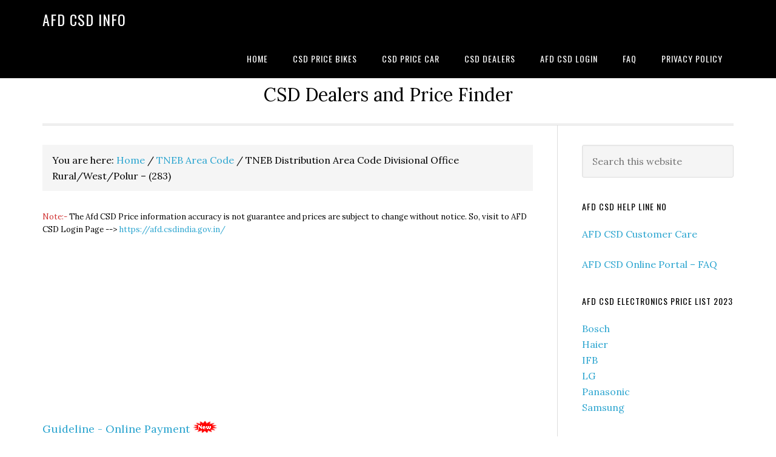

--- FILE ---
content_type: text/html; charset=UTF-8
request_url: https://afdcsdinfo.in/tneb-distribution-area-code-divisional-office-rural-west-polur-283/31248/
body_size: 21268
content:
<!DOCTYPE html>
<html lang="en-US" prefix="og: http://ogp.me/ns# fb: http://ogp.me/ns/fb#">
<head >
<meta charset="UTF-8" />
<meta name="viewport" content="width=device-width, initial-scale=1" />
<title>TNEB Distribution Area Code Divisional Office Rural/West/Polur &#8211; (283)</title>
<meta name='robots' content='max-image-preview:large' />
	<style>img:is([sizes="auto" i], [sizes^="auto," i]) { contain-intrinsic-size: 3000px 1500px }</style>
	<link rel='dns-prefetch' href='//www.googletagmanager.com' />
<link rel='dns-prefetch' href='//fonts.googleapis.com' />
<link rel="alternate" type="application/rss+xml" title="AFD CSD Info &raquo; Feed" href="https://afdcsdinfo.in/feed/" />
<link rel="alternate" type="application/rss+xml" title="AFD CSD Info &raquo; Comments Feed" href="https://afdcsdinfo.in/comments/feed/" />
<link rel="alternate" type="application/rss+xml" title="AFD CSD Info &raquo; TNEB Distribution Area Code Divisional Office Rural/West/Polur &#8211; (283) Comments Feed" href="https://afdcsdinfo.in/tneb-distribution-area-code-divisional-office-rural-west-polur-283/31248/feed/" />
<link rel="canonical" href="https://afdcsdinfo.in/tneb-distribution-area-code-divisional-office-rural-west-polur-283/31248/" />
<script type="text/javascript">
/* <![CDATA[ */
window._wpemojiSettings = {"baseUrl":"https:\/\/s.w.org\/images\/core\/emoji\/15.0.3\/72x72\/","ext":".png","svgUrl":"https:\/\/s.w.org\/images\/core\/emoji\/15.0.3\/svg\/","svgExt":".svg","source":{"concatemoji":"https:\/\/afdcsdinfo.in\/wp-includes\/js\/wp-emoji-release.min.js?ver=6.7.4"}};
/*! This file is auto-generated */
!function(i,n){var o,s,e;function c(e){try{var t={supportTests:e,timestamp:(new Date).valueOf()};sessionStorage.setItem(o,JSON.stringify(t))}catch(e){}}function p(e,t,n){e.clearRect(0,0,e.canvas.width,e.canvas.height),e.fillText(t,0,0);var t=new Uint32Array(e.getImageData(0,0,e.canvas.width,e.canvas.height).data),r=(e.clearRect(0,0,e.canvas.width,e.canvas.height),e.fillText(n,0,0),new Uint32Array(e.getImageData(0,0,e.canvas.width,e.canvas.height).data));return t.every(function(e,t){return e===r[t]})}function u(e,t,n){switch(t){case"flag":return n(e,"\ud83c\udff3\ufe0f\u200d\u26a7\ufe0f","\ud83c\udff3\ufe0f\u200b\u26a7\ufe0f")?!1:!n(e,"\ud83c\uddfa\ud83c\uddf3","\ud83c\uddfa\u200b\ud83c\uddf3")&&!n(e,"\ud83c\udff4\udb40\udc67\udb40\udc62\udb40\udc65\udb40\udc6e\udb40\udc67\udb40\udc7f","\ud83c\udff4\u200b\udb40\udc67\u200b\udb40\udc62\u200b\udb40\udc65\u200b\udb40\udc6e\u200b\udb40\udc67\u200b\udb40\udc7f");case"emoji":return!n(e,"\ud83d\udc26\u200d\u2b1b","\ud83d\udc26\u200b\u2b1b")}return!1}function f(e,t,n){var r="undefined"!=typeof WorkerGlobalScope&&self instanceof WorkerGlobalScope?new OffscreenCanvas(300,150):i.createElement("canvas"),a=r.getContext("2d",{willReadFrequently:!0}),o=(a.textBaseline="top",a.font="600 32px Arial",{});return e.forEach(function(e){o[e]=t(a,e,n)}),o}function t(e){var t=i.createElement("script");t.src=e,t.defer=!0,i.head.appendChild(t)}"undefined"!=typeof Promise&&(o="wpEmojiSettingsSupports",s=["flag","emoji"],n.supports={everything:!0,everythingExceptFlag:!0},e=new Promise(function(e){i.addEventListener("DOMContentLoaded",e,{once:!0})}),new Promise(function(t){var n=function(){try{var e=JSON.parse(sessionStorage.getItem(o));if("object"==typeof e&&"number"==typeof e.timestamp&&(new Date).valueOf()<e.timestamp+604800&&"object"==typeof e.supportTests)return e.supportTests}catch(e){}return null}();if(!n){if("undefined"!=typeof Worker&&"undefined"!=typeof OffscreenCanvas&&"undefined"!=typeof URL&&URL.createObjectURL&&"undefined"!=typeof Blob)try{var e="postMessage("+f.toString()+"("+[JSON.stringify(s),u.toString(),p.toString()].join(",")+"));",r=new Blob([e],{type:"text/javascript"}),a=new Worker(URL.createObjectURL(r),{name:"wpTestEmojiSupports"});return void(a.onmessage=function(e){c(n=e.data),a.terminate(),t(n)})}catch(e){}c(n=f(s,u,p))}t(n)}).then(function(e){for(var t in e)n.supports[t]=e[t],n.supports.everything=n.supports.everything&&n.supports[t],"flag"!==t&&(n.supports.everythingExceptFlag=n.supports.everythingExceptFlag&&n.supports[t]);n.supports.everythingExceptFlag=n.supports.everythingExceptFlag&&!n.supports.flag,n.DOMReady=!1,n.readyCallback=function(){n.DOMReady=!0}}).then(function(){return e}).then(function(){var e;n.supports.everything||(n.readyCallback(),(e=n.source||{}).concatemoji?t(e.concatemoji):e.wpemoji&&e.twemoji&&(t(e.twemoji),t(e.wpemoji)))}))}((window,document),window._wpemojiSettings);
/* ]]> */
</script>

<link rel='stylesheet' id='genesis-blocks-style-css-css' href='https://afdcsdinfo.in/wp-content/plugins/genesis-blocks/dist/style-blocks.build.css?ver=1722816594' type='text/css' media='all' />
<link rel='stylesheet' id='eleven40-pro-css' href='https://afdcsdinfo.in/wp-content/themes/eleven40-pro/style.css?ver=2.2.3' type='text/css' media='all' />
<style id='wp-emoji-styles-inline-css' type='text/css'>

	img.wp-smiley, img.emoji {
		display: inline !important;
		border: none !important;
		box-shadow: none !important;
		height: 1em !important;
		width: 1em !important;
		margin: 0 0.07em !important;
		vertical-align: -0.1em !important;
		background: none !important;
		padding: 0 !important;
	}
</style>
<link rel='stylesheet' id='wp-block-library-css' href='https://afdcsdinfo.in/wp-includes/css/dist/block-library/style.min.css?ver=6.7.4' type='text/css' media='all' />
<style id='classic-theme-styles-inline-css' type='text/css'>
/*! This file is auto-generated */
.wp-block-button__link{color:#fff;background-color:#32373c;border-radius:9999px;box-shadow:none;text-decoration:none;padding:calc(.667em + 2px) calc(1.333em + 2px);font-size:1.125em}.wp-block-file__button{background:#32373c;color:#fff;text-decoration:none}
</style>
<style id='global-styles-inline-css' type='text/css'>
:root{--wp--preset--aspect-ratio--square: 1;--wp--preset--aspect-ratio--4-3: 4/3;--wp--preset--aspect-ratio--3-4: 3/4;--wp--preset--aspect-ratio--3-2: 3/2;--wp--preset--aspect-ratio--2-3: 2/3;--wp--preset--aspect-ratio--16-9: 16/9;--wp--preset--aspect-ratio--9-16: 9/16;--wp--preset--color--black: #000000;--wp--preset--color--cyan-bluish-gray: #abb8c3;--wp--preset--color--white: #ffffff;--wp--preset--color--pale-pink: #f78da7;--wp--preset--color--vivid-red: #cf2e2e;--wp--preset--color--luminous-vivid-orange: #ff6900;--wp--preset--color--luminous-vivid-amber: #fcb900;--wp--preset--color--light-green-cyan: #7bdcb5;--wp--preset--color--vivid-green-cyan: #00d084;--wp--preset--color--pale-cyan-blue: #8ed1fc;--wp--preset--color--vivid-cyan-blue: #0693e3;--wp--preset--color--vivid-purple: #9b51e0;--wp--preset--gradient--vivid-cyan-blue-to-vivid-purple: linear-gradient(135deg,rgba(6,147,227,1) 0%,rgb(155,81,224) 100%);--wp--preset--gradient--light-green-cyan-to-vivid-green-cyan: linear-gradient(135deg,rgb(122,220,180) 0%,rgb(0,208,130) 100%);--wp--preset--gradient--luminous-vivid-amber-to-luminous-vivid-orange: linear-gradient(135deg,rgba(252,185,0,1) 0%,rgba(255,105,0,1) 100%);--wp--preset--gradient--luminous-vivid-orange-to-vivid-red: linear-gradient(135deg,rgba(255,105,0,1) 0%,rgb(207,46,46) 100%);--wp--preset--gradient--very-light-gray-to-cyan-bluish-gray: linear-gradient(135deg,rgb(238,238,238) 0%,rgb(169,184,195) 100%);--wp--preset--gradient--cool-to-warm-spectrum: linear-gradient(135deg,rgb(74,234,220) 0%,rgb(151,120,209) 20%,rgb(207,42,186) 40%,rgb(238,44,130) 60%,rgb(251,105,98) 80%,rgb(254,248,76) 100%);--wp--preset--gradient--blush-light-purple: linear-gradient(135deg,rgb(255,206,236) 0%,rgb(152,150,240) 100%);--wp--preset--gradient--blush-bordeaux: linear-gradient(135deg,rgb(254,205,165) 0%,rgb(254,45,45) 50%,rgb(107,0,62) 100%);--wp--preset--gradient--luminous-dusk: linear-gradient(135deg,rgb(255,203,112) 0%,rgb(199,81,192) 50%,rgb(65,88,208) 100%);--wp--preset--gradient--pale-ocean: linear-gradient(135deg,rgb(255,245,203) 0%,rgb(182,227,212) 50%,rgb(51,167,181) 100%);--wp--preset--gradient--electric-grass: linear-gradient(135deg,rgb(202,248,128) 0%,rgb(113,206,126) 100%);--wp--preset--gradient--midnight: linear-gradient(135deg,rgb(2,3,129) 0%,rgb(40,116,252) 100%);--wp--preset--font-size--small: 13px;--wp--preset--font-size--medium: 20px;--wp--preset--font-size--large: 36px;--wp--preset--font-size--x-large: 42px;--wp--preset--spacing--20: 0.44rem;--wp--preset--spacing--30: 0.67rem;--wp--preset--spacing--40: 1rem;--wp--preset--spacing--50: 1.5rem;--wp--preset--spacing--60: 2.25rem;--wp--preset--spacing--70: 3.38rem;--wp--preset--spacing--80: 5.06rem;--wp--preset--shadow--natural: 6px 6px 9px rgba(0, 0, 0, 0.2);--wp--preset--shadow--deep: 12px 12px 50px rgba(0, 0, 0, 0.4);--wp--preset--shadow--sharp: 6px 6px 0px rgba(0, 0, 0, 0.2);--wp--preset--shadow--outlined: 6px 6px 0px -3px rgba(255, 255, 255, 1), 6px 6px rgba(0, 0, 0, 1);--wp--preset--shadow--crisp: 6px 6px 0px rgba(0, 0, 0, 1);}:where(.is-layout-flex){gap: 0.5em;}:where(.is-layout-grid){gap: 0.5em;}body .is-layout-flex{display: flex;}.is-layout-flex{flex-wrap: wrap;align-items: center;}.is-layout-flex > :is(*, div){margin: 0;}body .is-layout-grid{display: grid;}.is-layout-grid > :is(*, div){margin: 0;}:where(.wp-block-columns.is-layout-flex){gap: 2em;}:where(.wp-block-columns.is-layout-grid){gap: 2em;}:where(.wp-block-post-template.is-layout-flex){gap: 1.25em;}:where(.wp-block-post-template.is-layout-grid){gap: 1.25em;}.has-black-color{color: var(--wp--preset--color--black) !important;}.has-cyan-bluish-gray-color{color: var(--wp--preset--color--cyan-bluish-gray) !important;}.has-white-color{color: var(--wp--preset--color--white) !important;}.has-pale-pink-color{color: var(--wp--preset--color--pale-pink) !important;}.has-vivid-red-color{color: var(--wp--preset--color--vivid-red) !important;}.has-luminous-vivid-orange-color{color: var(--wp--preset--color--luminous-vivid-orange) !important;}.has-luminous-vivid-amber-color{color: var(--wp--preset--color--luminous-vivid-amber) !important;}.has-light-green-cyan-color{color: var(--wp--preset--color--light-green-cyan) !important;}.has-vivid-green-cyan-color{color: var(--wp--preset--color--vivid-green-cyan) !important;}.has-pale-cyan-blue-color{color: var(--wp--preset--color--pale-cyan-blue) !important;}.has-vivid-cyan-blue-color{color: var(--wp--preset--color--vivid-cyan-blue) !important;}.has-vivid-purple-color{color: var(--wp--preset--color--vivid-purple) !important;}.has-black-background-color{background-color: var(--wp--preset--color--black) !important;}.has-cyan-bluish-gray-background-color{background-color: var(--wp--preset--color--cyan-bluish-gray) !important;}.has-white-background-color{background-color: var(--wp--preset--color--white) !important;}.has-pale-pink-background-color{background-color: var(--wp--preset--color--pale-pink) !important;}.has-vivid-red-background-color{background-color: var(--wp--preset--color--vivid-red) !important;}.has-luminous-vivid-orange-background-color{background-color: var(--wp--preset--color--luminous-vivid-orange) !important;}.has-luminous-vivid-amber-background-color{background-color: var(--wp--preset--color--luminous-vivid-amber) !important;}.has-light-green-cyan-background-color{background-color: var(--wp--preset--color--light-green-cyan) !important;}.has-vivid-green-cyan-background-color{background-color: var(--wp--preset--color--vivid-green-cyan) !important;}.has-pale-cyan-blue-background-color{background-color: var(--wp--preset--color--pale-cyan-blue) !important;}.has-vivid-cyan-blue-background-color{background-color: var(--wp--preset--color--vivid-cyan-blue) !important;}.has-vivid-purple-background-color{background-color: var(--wp--preset--color--vivid-purple) !important;}.has-black-border-color{border-color: var(--wp--preset--color--black) !important;}.has-cyan-bluish-gray-border-color{border-color: var(--wp--preset--color--cyan-bluish-gray) !important;}.has-white-border-color{border-color: var(--wp--preset--color--white) !important;}.has-pale-pink-border-color{border-color: var(--wp--preset--color--pale-pink) !important;}.has-vivid-red-border-color{border-color: var(--wp--preset--color--vivid-red) !important;}.has-luminous-vivid-orange-border-color{border-color: var(--wp--preset--color--luminous-vivid-orange) !important;}.has-luminous-vivid-amber-border-color{border-color: var(--wp--preset--color--luminous-vivid-amber) !important;}.has-light-green-cyan-border-color{border-color: var(--wp--preset--color--light-green-cyan) !important;}.has-vivid-green-cyan-border-color{border-color: var(--wp--preset--color--vivid-green-cyan) !important;}.has-pale-cyan-blue-border-color{border-color: var(--wp--preset--color--pale-cyan-blue) !important;}.has-vivid-cyan-blue-border-color{border-color: var(--wp--preset--color--vivid-cyan-blue) !important;}.has-vivid-purple-border-color{border-color: var(--wp--preset--color--vivid-purple) !important;}.has-vivid-cyan-blue-to-vivid-purple-gradient-background{background: var(--wp--preset--gradient--vivid-cyan-blue-to-vivid-purple) !important;}.has-light-green-cyan-to-vivid-green-cyan-gradient-background{background: var(--wp--preset--gradient--light-green-cyan-to-vivid-green-cyan) !important;}.has-luminous-vivid-amber-to-luminous-vivid-orange-gradient-background{background: var(--wp--preset--gradient--luminous-vivid-amber-to-luminous-vivid-orange) !important;}.has-luminous-vivid-orange-to-vivid-red-gradient-background{background: var(--wp--preset--gradient--luminous-vivid-orange-to-vivid-red) !important;}.has-very-light-gray-to-cyan-bluish-gray-gradient-background{background: var(--wp--preset--gradient--very-light-gray-to-cyan-bluish-gray) !important;}.has-cool-to-warm-spectrum-gradient-background{background: var(--wp--preset--gradient--cool-to-warm-spectrum) !important;}.has-blush-light-purple-gradient-background{background: var(--wp--preset--gradient--blush-light-purple) !important;}.has-blush-bordeaux-gradient-background{background: var(--wp--preset--gradient--blush-bordeaux) !important;}.has-luminous-dusk-gradient-background{background: var(--wp--preset--gradient--luminous-dusk) !important;}.has-pale-ocean-gradient-background{background: var(--wp--preset--gradient--pale-ocean) !important;}.has-electric-grass-gradient-background{background: var(--wp--preset--gradient--electric-grass) !important;}.has-midnight-gradient-background{background: var(--wp--preset--gradient--midnight) !important;}.has-small-font-size{font-size: var(--wp--preset--font-size--small) !important;}.has-medium-font-size{font-size: var(--wp--preset--font-size--medium) !important;}.has-large-font-size{font-size: var(--wp--preset--font-size--large) !important;}.has-x-large-font-size{font-size: var(--wp--preset--font-size--x-large) !important;}
:where(.wp-block-post-template.is-layout-flex){gap: 1.25em;}:where(.wp-block-post-template.is-layout-grid){gap: 1.25em;}
:where(.wp-block-columns.is-layout-flex){gap: 2em;}:where(.wp-block-columns.is-layout-grid){gap: 2em;}
:root :where(.wp-block-pullquote){font-size: 1.5em;line-height: 1.6;}
</style>
<link rel='stylesheet' id='mpf_filter_style-css' href='https://afdcsdinfo.in/wp-content/plugins/CT-multi-page-filter/assets/css/style.css?ver=1.0.2' type='text/css' media='all' />
<link rel='stylesheet' id='dashicons-css' href='https://afdcsdinfo.in/wp-includes/css/dashicons.min.css?ver=6.7.4' type='text/css' media='all' />
<link rel='stylesheet' id='google-fonts-css' href='//fonts.googleapis.com/css?family=Lora%3A400%2C700%7COswald%3A400&#038;ver=3.5.0' type='text/css' media='all' />
<script type="text/javascript" src="https://afdcsdinfo.in/wp-includes/js/jquery/jquery.min.js?ver=3.7.1" id="jquery-core-js"></script>
<script type="text/javascript" src="https://afdcsdinfo.in/wp-includes/js/jquery/jquery-migrate.min.js?ver=3.4.1" id="jquery-migrate-js"></script>
<script type="text/javascript" id="jquery-js-after">
/* <![CDATA[ */
jQuery(document).ready(function() {
	jQuery(".09bbcba6784d104e187ffdcbd7c71c18").click(function() {
		jQuery.post(
			"https://afdcsdinfo.in/wp-admin/admin-ajax.php", {
				"action": "quick_adsense_onpost_ad_click",
				"quick_adsense_onpost_ad_index": jQuery(this).attr("data-index"),
				"quick_adsense_nonce": "68c48736ea",
			}, function(response) { }
		);
	});
});
/* ]]> */
</script>
<script type="text/javascript" src="https://afdcsdinfo.in/wp-content/themes/eleven40-pro/js/responsive-menu.js?ver=1.0.0" id="eleven40-responsive-menu-js"></script>

<!-- Google tag (gtag.js) snippet added by Site Kit -->

<!-- Google Analytics snippet added by Site Kit -->
<script type="text/javascript" src="https://www.googletagmanager.com/gtag/js?id=G-61CDX6ZYLC" id="google_gtagjs-js" async></script>
<script type="text/javascript" id="google_gtagjs-js-after">
/* <![CDATA[ */
window.dataLayer = window.dataLayer || [];function gtag(){dataLayer.push(arguments);}
gtag("set","linker",{"domains":["afdcsdinfo.in"]});
gtag("js", new Date());
gtag("set", "developer_id.dZTNiMT", true);
gtag("config", "G-61CDX6ZYLC");
/* ]]> */
</script>

<!-- End Google tag (gtag.js) snippet added by Site Kit -->
<link rel="https://api.w.org/" href="https://afdcsdinfo.in/wp-json/" /><link rel="alternate" title="JSON" type="application/json" href="https://afdcsdinfo.in/wp-json/wp/v2/posts/31248" /><link rel="EditURI" type="application/rsd+xml" title="RSD" href="https://afdcsdinfo.in/xmlrpc.php?rsd" />
<link rel="alternate" title="oEmbed (JSON)" type="application/json+oembed" href="https://afdcsdinfo.in/wp-json/oembed/1.0/embed?url=https%3A%2F%2Fafdcsdinfo.in%2Ftneb-distribution-area-code-divisional-office-rural-west-polur-283%2F31248%2F" />
<link rel="alternate" title="oEmbed (XML)" type="text/xml+oembed" href="https://afdcsdinfo.in/wp-json/oembed/1.0/embed?url=https%3A%2F%2Fafdcsdinfo.in%2Ftneb-distribution-area-code-divisional-office-rural-west-polur-283%2F31248%2F&#038;format=xml" />
<meta name="generator" content="Site Kit by Google 1.144.0" /><!-- sitelink-search-box Schema optimized by Schema Pro --><script type="application/ld+json">{"@context":"https:\/\/schema.org","@type":"WebSite","name":"AFD CSD Info","url":"https:\/\/afdcsdinfo.in","potentialAction":[{"@type":"SearchAction","target":"https:\/\/afdcsdinfo.in\/?s={search_term_string}","query-input":"required name=search_term_string"}]}</script><!-- / sitelink-search-box Schema optimized by Schema Pro --><!-- breadcrumb Schema optimized by Schema Pro --><script type="application/ld+json">{"@context":"https:\/\/schema.org","@type":"BreadcrumbList","itemListElement":[{"@type":"ListItem","position":1,"item":{"@id":"https:\/\/afdcsdinfo.in\/","name":"Home"}},{"@type":"ListItem","position":2,"item":{"@id":"https:\/\/afdcsdinfo.in\/tneb-distribution-area-code-divisional-office-rural-west-polur-283\/31248\/","name":"TNEB Distribution Area Code Divisional Office Rural\/West\/Polur &#8211; (283)"}}]}</script><!-- / breadcrumb Schema optimized by Schema Pro --><script data-ad-client="ca-pub-5988528888127267" async src="https://pagead2.googlesyndication.com/pagead/js/adsbygoogle.js"></script>
<meta name="google-site-verification" content="7Hij_O-_D50dVruW-XT1wFekJIapSMteR9oZQsdwTgg" />
<!-- Google AdSense meta tags added by Site Kit -->
<meta name="google-adsense-platform-account" content="ca-host-pub-2644536267352236">
<meta name="google-adsense-platform-domain" content="sitekit.withgoogle.com">
<!-- End Google AdSense meta tags added by Site Kit -->
<style type="text/css">.recentcomments a{display:inline !important;padding:0 !important;margin:0 !important;}</style>			<style id="wpsp-style-frontend"></style>
			<link rel="icon" href="https://afdcsdinfo.in/wp-content/uploads/2021/05/cropped-Afd-Csd-Info-logo-32x32.jpg" sizes="32x32" />
<link rel="icon" href="https://afdcsdinfo.in/wp-content/uploads/2021/05/cropped-Afd-Csd-Info-logo-192x192.jpg" sizes="192x192" />
<link rel="apple-touch-icon" href="https://afdcsdinfo.in/wp-content/uploads/2021/05/cropped-Afd-Csd-Info-logo-180x180.jpg" />
<meta name="msapplication-TileImage" content="https://afdcsdinfo.in/wp-content/uploads/2021/05/cropped-Afd-Csd-Info-logo-270x270.jpg" />
		<style type="text/css" id="wp-custom-css">
			.entry-content ul > li { list-style-type: unset;}
aside a.aligncenter.download-button {background: linear-gradient(to bottom, #009fd4,#0086b2)!important;}
#download-page .download-information aside { width: 100% !important;float: left !important;text-align:center;}
#download-page .download-information aside img {
    width: 50% !important;
    height: auto;
    margin-bottom: 1em;
    display: block;
    margin: auto;
}
#download-page .download-information article {
    width: 100% !important;
    float: left !important;
}
.download_group#download-page-featured img {
    width: 75% !important;
    height: 100% !important;
	margin: 0px !important;
}
.download_group .col-md-4 {
   width: 22%;
    padding: 10px;
    display: inline-block;
    vertical-align: middle;
    float: none;
    border: 1px solid #dedede;
    margin: 20px 10px 0px;
    background-color: #fff;
    box-shadow: 1px 3px 3px #c7c3c3;
	text-align:center;
}
#download-page .download_group h3{background-color:#fff;}
p.titleTag {
    text-align: center;
    min-height: 70px;
    vertical-align: middle;
    margin: 0px !important;
}
#download-page .download_group{
	padding-bottom:30px;
	background-color: #fafafa;
}
.pageContainer{
	background-color:#f3f0f0;
}
.detailsTable td {
    word-break: keep-all;
}
/*.download_group li img {
    width: 100% !important;
    height: auto !important;
    text-decoration: center !important;
    padding: 5% !important;
    box-shadow: 1px 1px 3px;
    border: 1px solid;
}
.download_group ul li {
    width: 25% !important;
    padding: 5px !important;
    text-align: center !important;
    float: left !important;
    height: 260px;
    overflow: hidden;
}


.download_group li a.download-link {
    text-overflow: ellipsis !important;
    overflow: hidden;
    width: 100% !important;
    text-overflow: ellipsis !important;
    white-space: pre-line;
}*/
.download-monitor-categories {
    display: none !important;
}
.download-meta tr td {
    word-break: keep-all;
    width: auto;
}
// frontpage designs

.row {
    margin-right: -15px;
    margin-left: -15px;
    padding: 15px;
    box-shadow: 1px 1px 6px #dfdcdc;
    margin-top: 20px;
    margin-bottom: 20px;
}

:after, :before{box-sizing: border-box;}
.row:after{clear: both; display: table; content: " ";}
h2 a{font-weight: bold; color: #000000;}
.col-md-12{width: 100%; margin-bottom: 20px;}
.col-md-4 {
    width: 25%;
    float: left;
    padding-right: 10px;
}

.col-md-8 {
    width: 75%;
    float: right;
}

.dlm-downloads .list-item {
    width: 100%;
    clear: both;
    display: block;
}
td { word-break: keep-all;}
@media (max-width: 767.98px){
.col-md-4, .col-md-8 {
    width: 100%;
    float: left;
}
	table.detailsTable{
		width:100% !important;
	}
	.download_group .col-md-4 {
    width: 90%;
}
}
// frontpage designs
a.dlm-buttons-button.dlm-buttons-button-new-button {
    font-size: 16px !important;
}		</style>
		
<!-- START - Open Graph and Twitter Card Tags 3.3.3 -->
 <!-- Facebook Open Graph -->
  <meta property="og:locale" content="en_US"/>
  <meta property="og:site_name" content="AFD CSD Info"/>
  <meta property="og:title" content="TNEB Distribution Area Code Divisional Office Rural/West/Polur - (283)"/>
  <meta property="og:url" content="https://afdcsdinfo.in/tneb-distribution-area-code-divisional-office-rural-west-polur-283/31248/"/>
  <meta property="og:type" content="article"/>
  <meta property="og:description" content="TNEB Villupuram (02) - D/Office Rural/West/Polur - (283)
This article will give you all the information you need to know about TNEB Distribution Area Code List
TNEB is one of the largest power distribution company in India. It was established by the Tamil Nadu Electricity Board (TNEB) in 1967.
The T"/>
  <meta property="og:image" content="https://afdcsdinfo.in/wp-content/uploads/2021/05/Afdcsdinfo-image.jpg"/>
  <meta property="og:image:url" content="https://afdcsdinfo.in/wp-content/uploads/2021/05/Afdcsdinfo-image.jpg"/>
  <meta property="og:image:secure_url" content="https://afdcsdinfo.in/wp-content/uploads/2021/05/Afdcsdinfo-image.jpg"/>
  <meta property="article:published_time" content="2022-09-29T00:00:00+05:30"/>
  <meta property="article:modified_time" content="2022-12-06T16:29:28+05:30" />
  <meta property="og:updated_time" content="2022-12-06T16:29:28+05:30" />
  <meta property="article:section" content="TNEB Area Code"/>
 <!-- Google+ / Schema.org -->
 <!-- Twitter Cards -->
  <meta name="twitter:title" content="TNEB Distribution Area Code Divisional Office Rural/West/Polur - (283)"/>
  <meta name="twitter:url" content="https://afdcsdinfo.in/tneb-distribution-area-code-divisional-office-rural-west-polur-283/31248/"/>
  <meta name="twitter:description" content="TNEB Villupuram (02) - D/Office Rural/West/Polur - (283)
This article will give you all the information you need to know about TNEB Distribution Area Code List
TNEB is one of the largest power distribution company in India. It was established by the Tamil Nadu Electricity Board (TNEB) in 1967.
The T"/>
  <meta name="twitter:image" content="https://afdcsdinfo.in/wp-content/uploads/2021/05/Afdcsdinfo-image.jpg"/>
  <meta name="twitter:card" content="summary_large_image"/>
 <!-- SEO -->
 <!-- Misc. tags -->
 <!-- is_singular -->
<!-- END - Open Graph and Twitter Card Tags 3.3.3 -->
	
</head>
<body class="post-template-default single single-post postid-31248 single-format-standard wp-schema-pro-2.7.23 header-full-width content-sidebar genesis-breadcrumbs-visible genesis-footer-widgets-hidden eleven40-pro-blue" itemscope itemtype="https://schema.org/WebPage"><div class="site-container"><ul class="genesis-skip-link"><li><a href="#genesis-nav-primary" class="screen-reader-shortcut"> Skip to primary navigation</a></li><li><a href="#genesis-content" class="screen-reader-shortcut"> Skip to main content</a></li><li><a href="#genesis-sidebar-primary" class="screen-reader-shortcut"> Skip to primary sidebar</a></li></ul><header class="site-header" itemscope itemtype="https://schema.org/WPHeader"><div class="wrap"><div class="title-area"><p class="site-title" itemprop="headline"><a href="https://afdcsdinfo.in/">AFD CSD Info</a></p></div><nav class="nav-primary" aria-label="Main" itemscope itemtype="https://schema.org/SiteNavigationElement" id="genesis-nav-primary"><div class="wrap"><ul id="menu-top" class="menu genesis-nav-menu menu-primary js-superfish"><li id="menu-item-10303" class="menu-item menu-item-type-custom menu-item-object-custom menu-item-home menu-item-10303"><a href="https://afdcsdinfo.in/" itemprop="url"><span itemprop="name">Home</span></a></li>
<li id="menu-item-21383" class="menu-item menu-item-type-taxonomy menu-item-object-category menu-item-21383"><a href="https://afdcsdinfo.in/category/csd-price-list-two-wheeler-csd-price/" itemprop="url"><span itemprop="name">CSD Price Bikes</span></a></li>
<li id="menu-item-21382" class="menu-item menu-item-type-taxonomy menu-item-object-category menu-item-21382"><a href="https://afdcsdinfo.in/category/csd-price-list-four-wheeler-price/" itemprop="url"><span itemprop="name">CSD Price Car</span></a></li>
<li id="menu-item-14609" class="menu-item menu-item-type-post_type menu-item-object-page menu-item-14609"><a href="https://afdcsdinfo.in/csd-dealers-finder/" itemprop="url"><span itemprop="name">CSD Dealers</span></a></li>
<li id="menu-item-21384" class="menu-item menu-item-type-post_type menu-item-object-page menu-item-21384"><a href="https://afdcsdinfo.in/csd-canteen-registration-and-login-process/" itemprop="url"><span itemprop="name">AFD CSD Login</span></a></li>
<li id="menu-item-50782" class="menu-item menu-item-type-post_type menu-item-object-post menu-item-50782"><a href="https://afdcsdinfo.in/the-latest-policy-on-four-wheeler-purchases-through-afd-csd-faq/50777/" itemprop="url"><span itemprop="name">FAQ</span></a></li>
<li id="menu-item-10304" class="menu-item menu-item-type-post_type menu-item-object-page menu-item-10304"><a href="https://afdcsdinfo.in/privacy-policy-2/" itemprop="url"><span itemprop="name">Privacy Policy</span></a></li>
</ul></div></nav></div></header><div class="site-inner"><div class="wrap"><p class="site-description" itemprop="description">CSD Dealers and Price Finder</p><div class="content-sidebar-wrap"><main class="content" id="genesis-content"><div class="breadcrumb" itemscope itemtype="https://schema.org/BreadcrumbList">You are here: <span class="breadcrumb-link-wrap" itemprop="itemListElement" itemscope itemtype="https://schema.org/ListItem"><a class="breadcrumb-link" href="https://afdcsdinfo.in/" itemprop="item"><span class="breadcrumb-link-text-wrap" itemprop="name">Home</span></a><meta itemprop="position" content="1"></span> <span aria-label="breadcrumb separator">/</span> <span class="breadcrumb-link-wrap" itemprop="itemListElement" itemscope itemtype="https://schema.org/ListItem"><a class="breadcrumb-link" href="https://afdcsdinfo.in/category/tneb-area-code/" itemprop="item"><span class="breadcrumb-link-text-wrap" itemprop="name">TNEB Area Code</span></a><meta itemprop="position" content="2"></span> <span aria-label="breadcrumb separator">/</span> TNEB Distribution Area Code Divisional Office Rural/West/Polur &#8211; (283)</div><!-- wp:paragraph {"fontSize":"small"} -->
<p class="has-small-font-size"><mark style="background-color:rgba(0, 0, 0, 0)" class="has-inline-color has-vivid-red-color">Note:-</mark> The Afd CSD Price information accuracy is not guarantee and prices are subject to change without notice. So, visit to AFD CSD Login Page --> <a rel="noreferrer noopener" href="https://afdcsdinfo.in/csd-canteen-registration-and-login-process/" data-type="URL" data-id="https://afdcsdinfo.in/csd-canteen-registration-and-login-process/" target="_blank">https://afd.csdindia.gov.in/</a></p>
<!-- /wp:paragraph -->

<script async src="https://pagead2.googlesyndication.com/pagead/js/adsbygoogle.js?client=ca-pub-5988528888127267"
     crossorigin="anonymous"></script>
<!-- Afdcsd top ads -->
<ins class="adsbygoogle"
     style="display:block"
     data-ad-client="ca-pub-5988528888127267"
     data-ad-slot="2173653101"
     data-ad-format="auto"
     data-full-width-responsive="true"></ins>
<script>
     (adsbygoogle = window.adsbygoogle || []).push({});
</script>

<!-- wp:paragraph -->
<p><a rel="noreferrer noopener" href="https://afdcsdinfo.in/how-to-make-online-offline-loan-payment-afd-csd-portal/50772/" data-type="URL" data-id="https://afdcsdinfo.in/how-to-make-online-offline-loan-payment-afd-csd-portal/50772/" target="_blank">Guideline - Online Payment</a> <img class="wp-image-25476" style="width: 40px;" src="https://afdcsdinfo.in/wp-content/uploads/2021/12/b_new.gif" alt="New"></p>
<!-- /wp:paragraph -->

<!-- wp:group {"layout":{"type":"constrained"}} -->
<div class="wp-block-group"><!-- wp:paragraph -->
<p><strong><span class="has-inline-color has-vivid-red-color">Trending Now</span></strong></p>
<!-- /wp:paragraph -->

<!-- wp:table {"className":"is-style-stripes"} -->
<figure class="wp-block-table is-style-stripes"><table><tbody><tr><td><a rel="noreferrer noopener" href="https://afdcsdinfo.in/maruti-vitara-csd-price/" data-type="URL" data-id="https://afdcsdinfo.in/maruti-vitara-csd-price/" target="_blank"><strong>Vitara Brezza </strong></a></td><td><a href="https://afdcsdinfo.in/tata-nexon-ev-csd-price/" data-type="URL" data-id="https://afdcsdinfo.in/tata-nexon-ev-csd-price/" target="_blank" rel="noreferrer noopener"><strong>Nexon EV</strong></a></td><td><a rel="noreferrer noopener" href="https://afdcsdinfo.in/afd-csd-cng-car-list-and-price/52159/" data-type="URL" data-id="https://afdcsdinfo.in/afd-csd-cng-car-list-and-price/52159/" target="_blank"><strong>CNG CARs</strong></a></td></tr></tbody></table></figure>
<!-- /wp:table -->

<!-- wp:table {"className":"is-style-stripes"} -->
<figure class="wp-block-table is-style-stripes"><table><tbody><tr><td class="has-text-align-center" data-align="center"><a href="https://afdcsdinfo.in/maruti-alto-csd-price/">Alto</a></td><td class="has-text-align-center" data-align="center"><a href="https://afdcsdinfo.in/csd-canteen-registration-and-login-process/" data-type="URL" data-id="https://afdcsdinfo.in/csd-canteen-registration-and-login-process/" target="_blank" rel="noreferrer noopener">AFD Registration</a></td></tr><tr><td class="has-text-align-center" data-align="center"><a href="https://afdcsdinfo.in/maruti-swift-csd-price/" data-type="URL" data-id="https://afdcsdinfo.in/maruti-swift-csd-price/" target="_blank" rel="noreferrer noopener">Swift&nbsp;</a></td><td class="has-text-align-center" data-align="center"><a href="https://afdcsdinfo.in/honda-activa-6g-csd-price/" data-type="URL" data-id="https://afdcsdinfo.in/honda-activa-6g-csd-price/" target="_blank" rel="noreferrer noopener">Activa 6G</a></td></tr><tr><td class="has-text-align-center" data-align="center"><a href="https://afdcsdinfo.in/maruti-dzire-csd-price/" data-type="URL" data-id="https://afdcsdinfo.in/maruti-dzire-csd-price/" target="_blank" rel="noreferrer noopener">Dzire</a></td><td class="has-text-align-center" data-align="center"><a href="https://afdcsdinfo.in/hero-splendor-plus-csd-price/" data-type="URL" data-id="https://afdcsdinfo.in/hero-splendor-plus-csd-price/" target="_blank" rel="noreferrer noopener">Splendor +</a></td></tr><tr><td class="has-text-align-center" data-align="center"><a href="https://afdcsdinfo.in/maruti-baleno-csd-price/" data-type="URL" data-id="https://afdcsdinfo.in/maruti-baleno-csd-price/" target="_blank" rel="noreferrer noopener">Baleno</a></td><td class="has-text-align-center" data-align="center"><a href="https://afdcsdinfo.in/royal-enfield-csd-price-list/" data-type="URL" data-id="https://afdcsdinfo.in/royal-enfield-csd-price-list/" target="_blank" rel="noreferrer noopener">Royal Enfield</a></td></tr><tr><td class="has-text-align-center" data-align="center"><a href="https://afdcsdinfo.in/ac-csd-price-list/" data-type="URL" data-id="https://afdcsdinfo.in/ac-csd-price-list/" target="_blank" rel="noreferrer noopener">AC</a></td><td class="has-text-align-center" data-align="center"><a href="https://afdcsdinfo.in/refrigerator-csd-price-list/" data-type="URL" data-id="https://afdcsdinfo.in/refrigerator-csd-price-list/" target="_blank" rel="noreferrer noopener">Refrigerator</a></td></tr><tr><td class="has-text-align-center" data-align="center"><a href="https://afdcsdinfo.in/csd-canteen-tv-price-list/" data-type="URL" data-id="https://afdcsdinfo.in/csd-canteen-tv-price-list/" target="_blank" rel="noreferrer noopener">TV</a></td><td class="has-text-align-center" data-align="center"><a href="https://afdcsdinfo.in/microwave-oven-csd-price-list/" data-type="URL" data-id="https://afdcsdinfo.in/microwave-oven-csd-price-list/" target="_blank" rel="noreferrer noopener">Microwave Oven</a></td></tr><tr><td class="has-text-align-center" data-align="center"><a href="https://afdcsdinfo.in/csd-mobile-price-list/" data-type="URL" data-id="https://afdcsdinfo.in/csd-mobile-price-list/" target="_blank" rel="noreferrer noopener">Mobile</a></td><td class="has-text-align-center" data-align="center"><a href="https://afdcsdinfo.in/csd-washing-machine-price-list/" data-type="URL" data-id="https://afdcsdinfo.in/csd-washing-machine-price-list/" target="_blank" rel="noreferrer noopener">Washing Machine</a></td></tr></tbody></table></figure>
<!-- /wp:table --></div>
<!-- /wp:group --><article class="post-31248 post type-post status-publish format-standard category-tneb-area-code entry" aria-label="TNEB Distribution Area Code Divisional Office Rural/West/Polur &#8211; (283)" itemscope itemtype="https://schema.org/CreativeWork"><header class="entry-header"><h1 class="entry-title" itemprop="headline">TNEB Distribution Area Code Divisional Office Rural/West/Polur &#8211; (283)</h1>
<p class="entry-meta"><time class="entry-time" itemprop="datePublished" datetime="2022-09-29T00:00:00+05:30">September 29, 2022</time> by <span class="entry-author" itemprop="author" itemscope itemtype="https://schema.org/Person"><a href="https://afdcsdinfo.in/author/afdcsdadmin/" class="entry-author-link" rel="author" itemprop="url"><span class="entry-author-name" itemprop="name">afdcsdadmin</span></a></span> <span class="entry-comments-link"><a href="https://afdcsdinfo.in/tneb-distribution-area-code-divisional-office-rural-west-polur-283/31248/#respond">Leave a Comment</a></span> </p></header><div class="entry-content" itemprop="text"><div class="09bbcba6784d104e187ffdcbd7c71c18" data-index="1" style="float: none; margin:10px 0 10px 0; text-align:center;">
<script async src="https://pagead2.googlesyndication.com/pagead/js/adsbygoogle.js?client=ca-pub-5988528888127267"
     crossorigin="anonymous"></script>
<!-- Afdcsdinfo ads after Title -->
<ins class="adsbygoogle"
     style="display:block"
     data-ad-client="ca-pub-5988528888127267"
     data-ad-slot="1652207768"
     data-ad-format="auto"
     data-full-width-responsive="true"></ins>
<script>
     (adsbygoogle = window.adsbygoogle || []).push({});
</script>
</div>
<h2 style="text-align: center;">TNEB Villupuram (02) &#8211; D/Office Rural/West/Polur &#8211; (283)</h2>
<p>This article will give you all the information you need to know about <strong>TNEB Distribution Area Code List</strong></p>
<p>TNEB is one of the largest power distribution company in India. It was established by the Tamil Nadu Electricity Board (TNEB) in 1967.</p>
<p>The <strong>TNEB Distribution Area Code List</strong> is a list of all the distribution areas in Tamil Nadu. The list contains codes for each area and their corresponding name, district and taluk information, and electricity zone information.</p>


<div class="wp-block-spacer" style="height: 20px;" aria-hidden="true"></div>



<div class="wp-block-columns is-layout-flex wp-container-core-columns-is-layout-1 wp-block-columns-is-layout-flex">
<div class="wp-block-column is-layout-flow wp-block-column-is-layout-flow">
<div class="wp-block-genesis-blocks-gb-button gb-block-button" style="text-align: center;"><a class="gb-button gb-button-shape-rounded gb-button-size-small" style="color: #ffffff; background-color: #3373dc;" href="http://tneb.tnebnet.org/newlt/tconsno.php/tconsno.php?code=1" target="_blank" rel="noopener noreferrer">TNEB Find Consumer Number</a></div>
</div>



<div class="wp-block-column is-layout-flow wp-block-column-is-layout-flow">
<div class="wp-block-genesis-blocks-gb-button gb-block-button" style="text-align: center;"><a class="gb-button gb-button-shape-rounded gb-button-size-small" style="color: #ffffff; background-color: #3373dc;" href="https://www.tnebnet.org/qwp/qpay" target="_blank" rel="noopener noreferrer">TNEB Online Quick Pay</a></div>
</div>
</div>



<h3 class="wp-block-heading">List of Distribution Point (Area)</h3>



<figure class="wp-block-table is-style-stripes"><table><tbody><tr><td>Alli Nagar &#8211; (006)</td></tr><tr><td>Edapirai &#8211; (012)</td></tr><tr><td>Endal &#8211; (007)</td></tr><tr><td>Kangeyanur &#8211; (010)</td></tr><tr><td>Kunnathur &#8211; (009)</td></tr><tr><td>Mampattu &#8211; (014)</td></tr><tr><td>Nammiyanthal &#8211; (004)</td></tr><tr><td>Padiyampet &#8211; (013)</td></tr><tr><td>Pettai &#8211; (003)</td></tr><tr><td>Puthirampet &#8211; (005)</td></tr><tr><td>Renderipet &#8211; (008)</td></tr><tr><td>Somanathaputhur &#8211; (002)</td></tr><tr><td>Temporary Supply &#8211; (000)</td></tr><tr><td>Thangal &#8211; (001)</td></tr><tr><td>Thirusur &#8211; (011)</td></tr></tbody></table></figure>



<p><strong><mark class="has-inline-color has-luminous-vivid-orange-color" style="background-color: rgba(0, 0, 0, 0);"> <kbd>&lt;==</kbd></mark></strong><kbd> </kbd><a href="https://afdcsdinfo.in/tneb-divisional-office-code-list/" target="_blank" rel="noreferrer noopener" data-type="URL" data-id="https://afdcsdinfo.in/tneb-divisional-office-code-list/">Back to Divisional Office Code</a></p>



<p>Source: https://www.tangedco.gov.in/</p>
<div class="09bbcba6784d104e187ffdcbd7c71c18" data-index="3" style="float: none; margin:10px 0 10px 0; text-align:center;">
<script async src="https://pagead2.googlesyndication.com/pagead/js/adsbygoogle.js?client=ca-pub-5988528888127267"
     crossorigin="anonymous"></script>
<!-- Afdcsd End Post -->
<ins class="adsbygoogle"
     style="display:block"
     data-ad-client="ca-pub-5988528888127267"
     data-ad-slot="9543849031"
     data-ad-format="auto"
     data-full-width-responsive="true"></ins>
<script>
     (adsbygoogle = window.adsbygoogle || []).push({});
</script>
</div>

<div style="font-size: 0px; height: 0px; line-height: 0px; margin: 0; padding: 0; clear: both;"></div></div><div>
<script>
    var allData={"3":{"header":{"Maker":1,"Model":2},"link":{"Page":3},"content":{"Name of firm":4,"Variants":5},"headerData":{"Maker":{"Ford":"Ford","Honda":"Honda","Hyundai":"Hyundai","Jeep":"Jeep","Mahindra":"Mahindra","Maruti":"Maruti","Nissan":"Nissan","Renault":"Renault","Skoda":"Skoda","Tata":"Tata","Toyota":"Toyota"},"Model":{"Ford":{"Ford Freestyle":"Ford Freestyle","Ford Aspire":"Ford Aspire","Ford EcoSport":"Ford EcoSport"},"Honda":{"Honda Amaze":"Honda Amaze","Honda City":"Honda City","Honda Jazz":"Honda Jazz","Honda WR-V":"Honda WR-V"},"Hyundai":{"Hyundai Alcazar":"Hyundai Alcazar","Hyundai Aura":"Hyundai Aura","Hyundai Creta":"Hyundai Creta","Hyundai i10":"Hyundai i10","Hyundai Grand":"Hyundai Grand","Hyundai i20":"Hyundai i20","Hyundai New":"Hyundai New","Hyundai Tucson":"Hyundai Tucson","Hyundai New i20":"Hyundai New i20","Hyundai Santro":"Hyundai Santro","Hyundai Venue":"Hyundai Venue","Hyundai Verna":"Hyundai Verna"},"Jeep":{"Jeep Compass":"Jeep Compass"},"Mahindra":{"Mahindra Bolero":"Mahindra Bolero","Mahindra KUV100":"Mahindra KUV100","Mahindra Marazzo":"Mahindra Marazzo","Mahindra Scorpio":"Mahindra Scorpio","Mahindra Thar":"Mahindra Thar","Mahindra XUV300":"Mahindra XUV300","Mahindra XUV500":"Mahindra XUV500"},"Maruti":{"Maruti Alto":"Maruti Alto","Maruti Baleno":"Maruti Baleno","Maruti Celerio":"Maruti Celerio","Maruti CelerioX":"Maruti CelerioX","Maruti Ciaz":"Maruti Ciaz","Maruti Dzire":"Maruti Dzire","Maruti Eeco":"Maruti Eeco","Maruti Ertiga":"Maruti Ertiga","Maruti IGNIS":"Maruti IGNIS","Maruti S-Cross":"Maruti S-Cross","Maruti S-Presso":"Maruti S-Presso","Maruti Super Carry":"Maruti Super Carry","Maruti Swift":"Maruti Swift","Maruti Tour":"Maruti Tour","Maruti Vitara":"Maruti Vitara","Maruti Wagon":"Maruti Wagon","Maruti XL6":"Maruti XL6"},"Nissan":{"Nissan Datsun":"Nissan Datsun","Nissan Kicks":"Nissan Kicks","Nissan Magnite":"Nissan Magnite"},"Renault":{"Renault Duster":"Renault Duster","Renault Kiger":"Renault Kiger","Renault Kwid":"Renault Kwid","Renault Triber":"Renault Triber"},"Skoda":{"Skoda Rapid":"Skoda Rapid","Volkswagen Polo":"Volkswagen Polo","Volkswagen Vento":"Volkswagen Vento"},"Tata":{"Tata Altroz":"Tata Altroz","Tata Harrier":"Tata Harrier","Tata Nexon":"Tata Nexon","Tata Safari":"Tata Safari","Tata Tiago":"Tata Tiago","Tata Tigor":"Tata Tigor","Tata Punch":"Tata Punch"},"Toyota":{"Toyota Glanza":"Toyota Glanza","Toyota Innova":"Toyota Innova","Toyota Cruiser":"Toyota Cruiser"}}}},"4":{"header":{"Maker":1,"Model":2},"link":{"Page":3},"content":{"Name of firm":4,"Variants":5},"headerData":{"Maker":{"Bajaj":"Bajaj","Hero":"Hero","Honda":"Honda","Royal Enfield":"Royal Enfield","Suzuki":"Suzuki","TVS":"TVS","Yamaha":"Yamaha"},"Model":{"Bajaj":{"Bajaj Avenger":"Bajaj Avenger","Bajaj Dominar":"Bajaj Dominar","Bajaj Platina":"Bajaj Platina","Bajaj Pulsar":"Bajaj Pulsar"},"Hero":{"Hero Glamour":"Hero Glamour","Hero HF":"Hero HF","Hero Passion":"Hero Passion","Hero Destini":"Hero Destini","Hero Maestro":"Hero Maestro","Hero Pleasure":"Hero Pleasure","Hero Splendor":"Hero Splendor","Hero Super Splendor":"Hero Super Splendor","Hero Xpulse":"Hero Xpulse","Hero Xtreme":"Hero Xtreme"},"Honda":{"Honda Grazia":"Honda Grazia","Honda Cd":"Honda Cd","Honda Hornet":"Honda Hornet","Honda Livo":"Honda Livo","Honda Shine":"Honda Shine","Honda Sp 125":"Honda Sp 125","Honda Unicorn":"Honda Unicorn","Honda X Blade":"Honda X Blade","Honda Activa":"Honda Activa","Honda Dio":"Honda Dio"},"Royal Enfield":{"Royal Enfield Bullet":"Royal Enfield Bullet","Royal Enfield Classic":"Royal Enfield Classic","Royal Enfield Meteor":"Royal Enfield Meteor","Royal Enfield Continental":"Royal Enfield Continental","Royal Enfield Himalayan":"Royal Enfield Himalayan","Royal Enfield Interceptor":"Royal Enfield Interceptor"},"Suzuki":{"Suzuki Gixxer":"Suzuki Gixxer","Suzuki GL150":"Suzuki GL150","Suzuki Access":"Suzuki Access","Suzuki Burgman":"Suzuki Burgman"},"TVS":{"TVS Aapche":"TVS Aapche","TVS Radeon-":"TVS Radeon-","TVS Jupiter":"TVS Jupiter","TVS NTORQ":"TVS NTORQ","TVS PEP Plus":"TVS PEP Plus","TVS Zest":"TVS Zest","TVS Star City":"TVS Star City","TVS XL":"TVS XL"},"Yamaha":{"Yamaha Scooter":"Yamaha Scooter","Yamaha FZ":"Yamaha FZ","Yamaha FZ-S":"Yamaha FZ-S","Yamaha R15":"Yamaha R15"}}}},"24":{"header":{"Maker":0,"Model":1},"link":{"Page":2},"content":{"Name of firm":3,"Variants":4},"headerData":{"Maker":{"IFB":"IFB","LG":"LG","Panasonic":"Panasonic","Samsung":"Samsung"},"Model":{"IFB":{"Washing Machine":"Washing Machine","Air Conditioner":"Air Conditioner"},"LG":{"Microwave Oven":"Microwave Oven","Music System":"Music System","Television (TV)":"Television (TV)","Washing Machine":"Washing Machine","Refrigerator":"Refrigerator","Air Conditioner":"Air Conditioner"},"Panasonic":{"Microwave Oven":"Microwave Oven","Music System":"Music System","Television (TV)":"Television (TV)","Washing Machine":"Washing Machine","Refrigerator":"Refrigerator","Air Conditioner":"Air Conditioner"},"Samsung":{"Microwave Oven":"Microwave Oven","Mobile Phone":"Mobile Phone","Television (TV)":"Television (TV)","Washing Machine":"Washing Machine","Refrigerator":"Refrigerator","Air Conditioner":"Air Conditioner"}}}}};
    console.log('allData',allData)
    function isNumeric(n) {
  return !isNaN(parseFloat(n)) && isFinite(n);
}
    function Validation() {
         return true;
    }
    function loadSelectData(id,name,value){
        //let gradePayList={};
        //let band=jQuery('#band').val();
        jQuery('#'+id).html('');
        jQuery('#'+id).append('<option value="">Select '+name+'</option>');
        //for(let i=0;i<object.keys(value).length;i++){
            Object.keys(value).map(function(val,ind){
                jQuery('#'+id).append('<option value="'+val+'">'+val+'</option>');
            })
           
        //}
    }
    var headerData={};
    var selectedValues={};
    function changeMainSelect(obj){
      //  console.log('obj',allData,obj.id,obj.value)
        selectedValues[obj.id]={}
        selectedValues[obj.id]={"prevId":"","value":obj.value};
        headerData= allData[obj.value]['headerData']
        let nextSelect=jQuery(obj).closest('div').next().find('select');
        if(typeof nextSelect != undefined){
            
            value=headerData[nextSelect.attr('data-name')]
          //  console.log('value',value)
            loadSelectData(nextSelect.attr('id'),value)
        }
    }
    function changeSelect(obj){
        selectedValues[obj.id]={};        
        //console.log('obj',headerData,obj.id,obj.value,selectedValues)
       
        let nextSelect=jQuery(obj).closest('div').next().find('select');
        selectedValues[obj.id]={"nextId":nextSelect.attr('id'),"value":obj.value};

        headerData= allData[selectedValues['name_1']['value']]['headerData']
        
        if(typeof nextSelect.attr('id') != 'undefined'){
            let value='';
            if(typeof headerData[nextSelect.attr('data-name')][obj.value] != 'undefined'){
                value=headerData[nextSelect.attr('data-name')][obj.value]
            }
            else{
                value=headerData[nextSelect.attr('data-name')]
            }
           /// console.log('value',nextSelect.attr('data-name'),value)
            if(value)
                loadSelectData(nextSelect.attr('id'),nextSelect.attr('data-name'),value)
        }
      
      //  alert(obj.id)
      //  alert(obj.value)
    }
    jQuery(document).ready(function(){
            });
    </script>

<div class="mpf_filter">
<h3 class="header" style="background-color:darkseagreen;">CSD Price Finder</h3>
<div class='mpf-content' style="background: #0094ff;">
<form  method="POST" action="#mpf_filter_form_1" id="mpf_filter_form_1">

<div class="col">
<!-- <label for="Agp">Choose Your : </label> -->
<select class="form-control" required="" id="name_1" name="mpf_name_1" onchange="changeSelect(this)">
<option value="">Select</option>
<option  value="3">Cars CSD Price</option><option  value="4">Bikes CSD Price</option><option  value="24">White Goods CSD Price</option></select>
</div>
<div class="col">
<!-- <label for="Maker">Choose Your Maker: </label> -->
<select class="form-control" required="" data-name="Maker"  id="Maker_1" name="headerData_1[Maker]" onchange="changeSelect(this)">
<option value="">Select Maker</option>
</select>
</div>
<div class="col">
<!-- <label for="Model">Choose Your Model: </label> -->
<select class="form-control" required="" data-name="Model"  id="Model_1" name="headerData_1[Model]" onchange="changeSelect(this)">
<option value="">Select Model</option>
</select>
</div>

<div class="actions">
    <button type="reset" style="margin-right:7px" class=" btn btn-primary" name="reset"  onclick="window.location = window.location.href">Reset</button>
    <!-- <input type="submit" name="mpf_submit_1"  value="Submit"  class="btn btn-primary"/> -->
    <button type="submit" name="mpf_submit_1" value="Submit" class="btn btn-primary">Submit</button>
</div>
</form>


</div>




  </div>

</div>
</p> <footer class="entry-footer"><p class="entry-meta"><span class="entry-categories">Filed Under: <a href="https://afdcsdinfo.in/category/tneb-area-code/" rel="category tag">TNEB Area Code</a></span> </p></footer></article><div class="after-entry widget-area"><section id="yarpp_widget-2" class="widget widget_yarpp_widget"><div class="widget-wrap"><h3 class="widgettitle widget-title">Most Viewed</h3>
<div class='yarpp yarpp-related yarpp-related-widget yarpp-template-list'>
<ol><li><a href="https://afdcsdinfo.in/lg-air-conditioner-csd-price/21436/" rel="bookmark">LG Air Conditioner CSD Price</a></li><li><a href="https://afdcsdinfo.in/tneb-distribution-area-code-divisional-office-rural-east-polur-282/31221/" rel="bookmark">TNEB Distribution Area Code Divisional Office Rural/East/Polur &#8211; (282)</a></li><li><a href="https://afdcsdinfo.in/tneb-distribution-area-code-divisional-office-rural-north-polur-284/31234/" rel="bookmark">TNEB Distribution Area Code Divisional Office Rural/North/Polur &#8211; (284)</a></li><li><a href="https://afdcsdinfo.in/tneb-distribution-area-code-divisional-office-town-kunnathur-059/32399/" rel="bookmark">TNEB Distribution Area Code Divisional Office Town / Kunnathur &#8211; (059)</a></li><li><a href="https://afdcsdinfo.in/tneb-distribution-area-code-divisional-office-rural-south-palani-283/32626/" rel="bookmark">TNEB Distribution Area Code Divisional Office Rural/South/Palani &#8211; (283)</a></li><li><a href="https://afdcsdinfo.in/tneb-distribution-area-code-divisional-office-town-polur-281/31288/" rel="bookmark">TNEB Distribution Area Code Divisional Office Town-Polur &#8211; (281)</a></li><li><a href="https://afdcsdinfo.in/panasonic-air-conditioner-csd-price/21452/" rel="bookmark">Panasonic Air Conditioner CSD Price</a></li><li><a href="https://afdcsdinfo.in/tneb-distribution-area-code-divisional-office-town-arakonam-283/33722/" rel="bookmark">TNEB Distribution Area Code Divisional Office Town/Arakonam &#8211; (283)</a></li><li><a href="https://afdcsdinfo.in/tneb-distribution-area-code-divisional-office-vanji-palayam-283/32078/" rel="bookmark">TNEB Distribution Area Code Divisional Office Vanji Palayam &#8211; (283)</a></li><li><a href="https://afdcsdinfo.in/tneb-distribution-area-code-divisional-office-je-om-thottiyatatty-283/33246/" rel="bookmark">TNEB Distribution Area Code Divisional Office Je/O&#038;M/Thottiyatatty &#8211; (283)</a></li></ol>
</div>
</div></section>
</div><h2 class="screen-reader-text">Reader Interactions</h2>	<div id="respond" class="comment-respond">
		<h3 id="reply-title" class="comment-reply-title">Leave a Reply <small><a rel="nofollow" id="cancel-comment-reply-link" href="/tneb-distribution-area-code-divisional-office-rural-west-polur-283/31248/#respond" style="display:none;">Cancel reply</a></small></h3><form action="https://afdcsdinfo.in/wp-comments-post.php" method="post" id="commentform" class="comment-form" novalidate><p class="comment-notes"><span id="email-notes">Your email address will not be published.</span> <span class="required-field-message">Required fields are marked <span class="required">*</span></span></p><p class="comment-form-comment"><label for="comment">Comment <span class="required">*</span></label> <textarea id="comment" name="comment" cols="45" rows="8" maxlength="65525" required></textarea></p><p class="comment-form-author"><label for="author">Name <span class="required">*</span></label> <input id="author" name="author" type="text" value="" size="30" maxlength="245" autocomplete="name" required /></p>
<p class="comment-form-email"><label for="email">Email <span class="required">*</span></label> <input id="email" name="email" type="email" value="" size="30" maxlength="100" aria-describedby="email-notes" autocomplete="email" required /></p>
<p class="comment-form-url"><label for="url">Website</label> <input id="url" name="url" type="url" value="" size="30" maxlength="200" autocomplete="url" /></p>
<p class="comment-form-cookies-consent"><input id="wp-comment-cookies-consent" name="wp-comment-cookies-consent" type="checkbox" value="yes" /> <label for="wp-comment-cookies-consent">Save my name, email, and website in this browser for the next time I comment.</label></p>
<p class="form-submit"><input name="submit" type="submit" id="submit" class="submit" value="Post Comment" /> <input type='hidden' name='comment_post_ID' value='31248' id='comment_post_ID' />
<input type='hidden' name='comment_parent' id='comment_parent' value='0' />
</p><p style="display: none;"><input type="hidden" id="akismet_comment_nonce" name="akismet_comment_nonce" value="c35cb1a352" /></p><p style="display: none !important;" class="akismet-fields-container" data-prefix="ak_"><label>&#916;<textarea name="ak_hp_textarea" cols="45" rows="8" maxlength="100"></textarea></label><input type="hidden" id="ak_js_1" name="ak_js" value="244"/><script>document.getElementById( "ak_js_1" ).setAttribute( "value", ( new Date() ).getTime() );</script></p></form>	</div><!-- #respond -->
	</main><aside class="sidebar sidebar-primary widget-area" role="complementary" aria-label="Primary Sidebar" itemscope itemtype="https://schema.org/WPSideBar" id="genesis-sidebar-primary"><h2 class="genesis-sidebar-title screen-reader-text">Primary Sidebar</h2><section id="search-2" class="widget widget_search"><div class="widget-wrap"><form class="search-form" method="get" action="https://afdcsdinfo.in/" role="search" itemprop="potentialAction" itemscope itemtype="https://schema.org/SearchAction"><label class="search-form-label screen-reader-text" for="searchform-1">Search this website</label><input class="search-form-input" type="search" name="s" id="searchform-1" placeholder="Search this website" itemprop="query-input"><input class="search-form-submit" type="submit" value="Search"><meta content="https://afdcsdinfo.in/?s={s}" itemprop="target"></form></div></section>
<section id="text-3" class="widget widget_text"><div class="widget-wrap"><h3 class="widgettitle widget-title">Afd CSD Help Line No</h3>
			<div class="textwidget"><p><a href="https://afdcsdinfo.in/afd-csd-healpline-contact-number/">AFD CSD Customer Care</a></p>
<p><a href="https://afdcsdinfo.in/csd-canteen-online-shopping-portal/#faq" target="_blank" rel="noopener">AFD CSD Online Portal &#8211; FAQ</a></p>
</div>
		</div></section>
<section id="text-2" class="widget widget_text"><div class="widget-wrap"><h3 class="widgettitle widget-title">AFD CSD Electronics Price List 2023</h3>
			<div class="textwidget"><p><a href="https://afdcsdinfo.in/csd-electronics-price-list/#bosch">Bosch</a><br />
<a href="https://afdcsdinfo.in/csd-electronics-price-list/#haier">Haier</a><br />
<a href="https://afdcsdinfo.in/csd-electronics-price-list/#ifb">IFB</a><br />
<a href="https://afdcsdinfo.in/csd-electronics-price-list/#lg">LG</a><br />
<a href="https://afdcsdinfo.in/csd-electronics-price-list/#panasonic">Panasonic</a><br />
<a href="https://afdcsdinfo.in/csd-electronics-price-list/#samsung">Samsung</a></p>
</div>
		</div></section>
<section id="text-5" class="widget widget_text"><div class="widget-wrap"><h3 class="widgettitle widget-title">AFD CSD Car Price List 2023</h3>
			<div class="textwidget"><p><!-- wp:table {"className":"is-style-stripes"} --></p>
<figure class="wp-block-table is-style-stripes">
<table>
<tbody>
<tr>
<td><a href="https://afdcsdinfo.in/honda-csd-price-list/" target="_blank" rel="noreferrer noopener" data-type="URL" data-id="https://afdcsdinfo.in/honda-csd-price-list/">Honda</a></td>
</tr>
<tr>
<td><a href="https://afdcsdinfo.in/hyundai-csd-price-list/" target="_blank" rel="noreferrer noopener" data-type="URL" data-id="https://afdcsdinfo.in/hyundai-csd-price-list/">Hyundai</a></td>
</tr>
<tr>
<td><a href="https://afdcsdinfo.in/jeep-compass-csd-price/" target="_blank" rel="noreferrer noopener" data-type="URL" data-id="https://afdcsdinfo.in/jeep-compass-csd-price/">Jeep</a></td>
</tr>
<tr>
<td><a href="https://afdcsdinfo.in/mahindra-csd-price-list/" target="_blank" rel="noreferrer noopener" data-type="URL" data-id="https://afdcsdinfo.in/mahindra-csd-price-list/">Mahindra</a></td>
</tr>
<tr>
<td><a href="https://afdcsdinfo.in/maruti-csd-price-list/" target="_blank" rel="noreferrer noopener" data-type="URL" data-id="https://afdcsdinfo.in/maruti-csd-price-list/">Maruti Suzuki</a></td>
</tr>
<tr>
<td><a href="https://afdcsdinfo.in/nissan-csd-price-list/" target="_blank" rel="noreferrer noopener" data-type="URL" data-id="https://afdcsdinfo.in/nissan-csd-price-list/">Nissan</a></td>
</tr>
<tr>
<td><a href="https://afdcsdinfo.in/renault-csd-price-list/" target="_blank" rel="noreferrer noopener" data-type="URL" data-id="https://afdcsdinfo.in/renault-csd-price-list/">Renault</a></td>
</tr>
<tr>
<td><a href="https://afdcsdinfo.in/skoda-rapid-csd-price/" target="_blank" rel="noreferrer noopener" data-type="URL" data-id="https://afdcsdinfo.in/skoda-rapid-csd-price/">Skoda</a></td>
</tr>
<tr>
<td><a href="https://afdcsdinfo.in/volkswagen-polo-csd-price/" target="_blank" rel="noreferrer noopener" data-type="URL" data-id="https://afdcsdinfo.in/volkswagen-polo-csd-price/">Volkswagen</a></td>
</tr>
<tr>
<td><a href="https://afdcsdinfo.in/tata-csd-price-list/" target="_blank" rel="noreferrer noopener" data-type="URL" data-id="https://afdcsdinfo.in/tata-csd-price-list/">Tata</a></td>
</tr>
<tr>
<td><a href="https://afdcsdinfo.in/toyota-csd-price-list/" target="_blank" rel="noreferrer noopener" data-type="URL" data-id="https://afdcsdinfo.in/toyota-csd-price-list/">Toyota</a></td>
</tr>
</tbody>
</table>
</figure>
<p><!-- /wp:table --></p>
</div>
		</div></section>
<section id="text-6" class="widget widget_text"><div class="widget-wrap"><h3 class="widgettitle widget-title">AFD CSD Bike Price List 2023</h3>
			<div class="textwidget"><p><!-- wp:table {"className":"is-style-stripes"} --></p>
<figure class="wp-block-table is-style-stripes">
<table>
<tbody>
<tr>
<td><a href="https://afdcsdinfo.in/bajaj-bikes-csd-price-list/" target="_blank" rel="noreferrer noopener" data-type="URL" data-id="https://afdcsdinfo.in/bajaj-bikes-csd-price-list/">Bajaj</a></td>
</tr>
<tr>
<td><a href="https://afdcsdinfo.in/hero-bikes-csd-price-list/" target="_blank" rel="noreferrer noopener" data-type="URL" data-id="https://afdcsdinfo.in/hero-bikes-csd-price-list/">Hero</a></td>
</tr>
<tr>
<td><a href="https://afdcsdinfo.in/honda-bikes-csd-price-list/" target="_blank" rel="noreferrer noopener" data-type="URL" data-id="https://afdcsdinfo.in/honda-bikes-csd-price-list/">Honda</a></td>
</tr>
<tr>
<td><a href="https://afdcsdinfo.in/jawa-bikes-csd-price-list/" target="_blank" rel="noreferrer noopener" data-type="URL" data-id="https://afdcsdinfo.in/jawa-bikes-csd-price-list/">Jawa</a></td>
</tr>
<tr>
<td><a href="https://afdcsdinfo.in/mahindra-bikes-csd-price-list/" target="_blank" rel="noreferrer noopener" data-type="URL" data-id="https://afdcsdinfo.in/mahindra-bikes-csd-price-list/">Mahindra</a></td>
</tr>
<tr>
<td><a href="https://afdcsdinfo.in/royal-enfield-csd-price-list/" target="_blank" rel="noreferrer noopener" data-type="URL" data-id="https://afdcsdinfo.in/royal-enfield-csd-price-list/">Royal Enfield</a></td>
</tr>
<tr>
<td><a href="https://afdcsdinfo.in/suzuki-bikes-csd-price-list/" target="_blank" rel="noreferrer noopener" data-type="URL" data-id="https://afdcsdinfo.in/suzuki-bikes-csd-price-list/">Suzuki Bikes</a></td>
</tr>
<tr>
<td><a href="https://afdcsdinfo.in/tvs-bikes-csd-price-list/" target="_blank" rel="noreferrer noopener" data-type="URL" data-id="https://afdcsdinfo.in/tvs-bikes-csd-price-list/">TVS Bikes</a></td>
</tr>
<tr>
<td><a href="https://afdcsdinfo.in/yamaha-bikes-csd-price-list/" target="_blank" rel="noreferrer noopener" data-type="URL" data-id="https://afdcsdinfo.in/yamaha-bikes-csd-price-list/">Yamaha Bikes</a></td>
</tr>
</tbody>
</table>
</figure>
<p><!-- /wp:table --></p>
</div>
		</div></section>
<section id="recent-comments-2" class="widget widget_recent_comments"><div class="widget-wrap"><h3 class="widgettitle widget-title">Recent Comments</h3>
<ul id="recentcomments"><li class="recentcomments"><span class="comment-author-link">Munir Khan</span> on <a href="https://afdcsdinfo.in/panasonic-air-conditioner-csd-price/21452/#comment-2196">Panasonic Air Conditioner CSD Price</a></li><li class="recentcomments"><span class="comment-author-link">Sanjoy Kumar Roy</span> on <a href="https://afdcsdinfo.in/honda-motorcycle-sp-125-disc-csd-price/8124/#comment-2064">Honda Motorcycle Sp 125 Disc CSD Price</a></li></ul></div></section>
<section id="text-4" class="widget widget_text"><div class="widget-wrap"><h3 class="widgettitle widget-title">Other Info</h3>
			<div class="textwidget"><p><a href="https://afdcsdinfo.in/all-bank-forms-pdf-download/">Bank Form PDF</a></p>
<p><a href="https://afdcsdinfo.in/cghs-rate-list-pdf-download/">CGHS Rate 2023</a></p>
<p><a href="https://afdcsdinfo.in/download-spiritual-pdf/">Spiritual PDF</a></p>
<p><a href="https://afdcsdinfo.in/tneb-divisional-office-code-list/">TNEB Area Code</a></p>
<p><a href="https://afdcsdinfo.in/fireworks-price-list/" target="_blank" rel="noopener">Fireworks Price 2023</a></p>
<p>&nbsp;</p>
<p>&nbsp;</p>
</div>
		</div></section>
</aside></div></div></div><footer class="site-footer" itemscope itemtype="https://schema.org/WPFooter"><div class="wrap"><p>Copyright &#x000A9;&nbsp;2026 · 

<a href="https://afdcsdinfo.in/" data-type="URL" data-id="https://afdcsdinfo.in/">CSD Dealers and Price Finder - Afdcsdinfo.in</a> - <a href="https://afdcsdinfo.in/wp-login.php">Log in</a></p></div></footer></div>	<script type="text/javascript">
		function genesisBlocksShare( url, title, w, h ){
			var left = ( window.innerWidth / 2 )-( w / 2 );
			var top  = ( window.innerHeight / 2 )-( h / 2 );
			return window.open(url, title, 'toolbar=no, location=no, directories=no, status=no, menubar=no, scrollbars=no, resizable=no, copyhistory=no, width=600, height=600, top='+top+', left='+left);
		}
	</script>
	<!-- Default Statcounter code for Afdcsdinfo
https://afdcsdinfo.in/ -->
<script type="text/javascript">
var sc_project=12539882; 
var sc_invisible=1; 
var sc_security="10b56593"; 
</script>
<script type="text/javascript"
src="https://www.statcounter.com/counter/counter.js"
async></script>
<noscript><div class="statcounter"><a title="Web Analytics
Made Easy - StatCounter" href="https://statcounter.com/"
target="_blank"><img class="statcounter"
src="https://c.statcounter.com/12539882/0/10b56593/1/"
alt="Web Analytics Made Easy -
StatCounter"></a></div></noscript>
<!-- End of Statcounter Code -->

<link rel='stylesheet' id='yarppRelatedCss-css' href='https://afdcsdinfo.in/wp-content/plugins/yet-another-related-posts-plugin/style/related.css?ver=5.30.11' type='text/css' media='all' />
<style id='core-block-supports-inline-css' type='text/css'>
.wp-container-core-columns-is-layout-1{flex-wrap:nowrap;}
</style>
<script type="text/javascript" src="https://afdcsdinfo.in/wp-content/plugins/genesis-blocks/dist/assets/js/dismiss.js?ver=1722816594" id="genesis-blocks-dismiss-js-js"></script>
<script type="text/javascript" src="https://afdcsdinfo.in/wp-includes/js/comment-reply.min.js?ver=6.7.4" id="comment-reply-js" async="async" data-wp-strategy="async"></script>
<script type="text/javascript" src="https://afdcsdinfo.in/wp-includes/js/hoverIntent.min.js?ver=1.10.2" id="hoverIntent-js"></script>
<script type="text/javascript" src="https://afdcsdinfo.in/wp-content/themes/genesis/lib/js/menu/superfish.min.js?ver=1.7.10" id="superfish-js"></script>
<script type="text/javascript" src="https://afdcsdinfo.in/wp-content/themes/genesis/lib/js/menu/superfish.args.min.js?ver=3.5.0" id="superfish-args-js"></script>
<script type="text/javascript" src="https://afdcsdinfo.in/wp-content/themes/genesis/lib/js/skip-links.min.js?ver=3.5.0" id="skip-links-js"></script>
<script type="text/javascript" id="wpfront-scroll-top-js-extra">
/* <![CDATA[ */
var wpfront_scroll_top_data = {"data":{"css":"#wpfront-scroll-top-container{display:none;position:fixed;cursor:pointer;z-index:9999;opacity:0}#wpfront-scroll-top-container div.text-holder{padding:3px 10px;border-radius:3px;-webkit-border-radius:3px;-webkit-box-shadow:4px 4px 5px 0 rgba(50,50,50,.5);-moz-box-shadow:4px 4px 5px 0 rgba(50,50,50,.5);box-shadow:4px 4px 5px 0 rgba(50,50,50,.5)}#wpfront-scroll-top-container a{outline-style:none;box-shadow:none;text-decoration:none}#wpfront-scroll-top-container {right: 20px;bottom: 20px;}        #wpfront-scroll-top-container img {\n            width: auto;\n            height: auto;\n        }\n        ","html":"<div id=\"wpfront-scroll-top-container\"><img src=\"https:\/\/afdcsdinfo.in\/wp-content\/plugins\/wpfront-scroll-top\/images\/icons\/39.png\" alt=\"Back to top\" title=\"\" \/><\/div>","data":{"hide_iframe":false,"button_fade_duration":200,"auto_hide":true,"auto_hide_after":5,"scroll_offset":100,"button_opacity":0.8,"button_action":"top","button_action_element_selector":"","button_action_container_selector":"html, body","button_action_element_offset":"0","scroll_duration":400}}};
/* ]]> */
</script>
<script type="text/javascript" src="https://afdcsdinfo.in/wp-content/plugins/wpfront-scroll-top/js/wpfront-scroll-top.min.js?ver=2.2.10081" id="wpfront-scroll-top-js"></script>
<script defer type="text/javascript" src="https://afdcsdinfo.in/wp-content/plugins/akismet/_inc/akismet-frontend.js?ver=1734583654" id="akismet-frontend-js"></script>
			<script type="text/javascript" id="wpsp-script-frontend"></script>
			</body></html>


<!-- Page cached by LiteSpeed Cache 7.6.2 on 2026-01-15 07:22:54 -->

--- FILE ---
content_type: text/html; charset=utf-8
request_url: https://www.google.com/recaptcha/api2/aframe
body_size: 264
content:
<!DOCTYPE HTML><html><head><meta http-equiv="content-type" content="text/html; charset=UTF-8"></head><body><script nonce="onnzogmz1LHhsz-uzfPIdw">/** Anti-fraud and anti-abuse applications only. See google.com/recaptcha */ try{var clients={'sodar':'https://pagead2.googlesyndication.com/pagead/sodar?'};window.addEventListener("message",function(a){try{if(a.source===window.parent){var b=JSON.parse(a.data);var c=clients[b['id']];if(c){var d=document.createElement('img');d.src=c+b['params']+'&rc='+(localStorage.getItem("rc::a")?sessionStorage.getItem("rc::b"):"");window.document.body.appendChild(d);sessionStorage.setItem("rc::e",parseInt(sessionStorage.getItem("rc::e")||0)+1);localStorage.setItem("rc::h",'1768918601323');}}}catch(b){}});window.parent.postMessage("_grecaptcha_ready", "*");}catch(b){}</script></body></html>